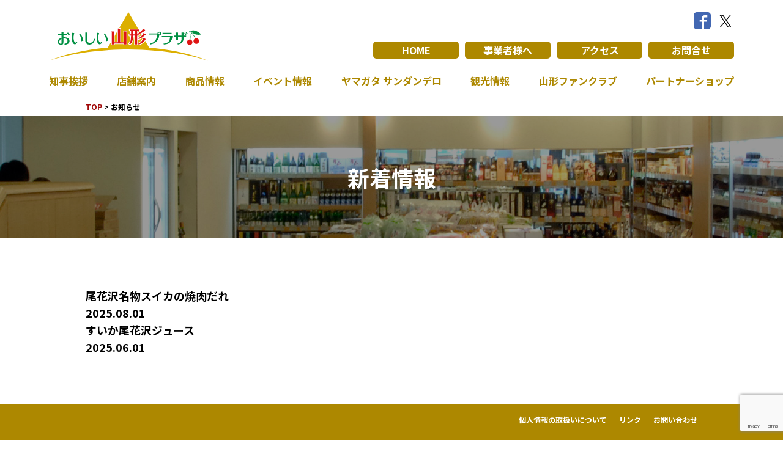

--- FILE ---
content_type: text/html; charset=UTF-8
request_url: https://oishii-yamagata.jp/news/recommen_tag/%E5%91%B3%E9%AB%98%E3%83%95%E3%83%BC%E3%82%BA%EF%BC%88%E5%B0%BE%E8%8A%B1%E6%B2%A2%E5%B8%82%EF%BC%89
body_size: 5005
content:
<!doctype html>
<html lang="ja" class="no-js">
	<head>
	<!-- Global site tag (gtag.js) - Google Analytics -->
		<script async src="https://www.googletagmanager.com/gtag/js?id=UA-8056826-1"></script>
		<script>
		  window.dataLayer = window.dataLayer || [];
		  function gtag(){dataLayer.push(arguments);}
		  gtag('js', new Date());

		  gtag('config', 'UA-8056826-1');
		</script>
		
		<!-- Google tag (gtag.js) -->
		<script async src="https://www.googletagmanager.com/gtag/js?id=G-6M742LBDYE"></script>
		<script>
		  window.dataLayer = window.dataLayer || [];
		  function gtag(){dataLayer.push(arguments);}
		  gtag('js', new Date());

		  gtag('config', 'G-6M742LBDYE');
		</script>

		<meta charset="UTF-8">
		<title>  商品会社名  味高フーズ（尾花沢市） : 山形県アンテナショップ「おいしい山形プラザ」</title>

		<link href="//www.google-analytics.com" rel="dns-prefetch">
        <link href="https://oishii-yamagata.jp/wp/wp-content/themes/antena/img/icons/favicon.ico" rel="shortcut icon">
        <link href="https://oishii-yamagata.jp/wp/wp-content/themes/antena/img/icons/touch.png" rel="apple-touch-icon-precomposed">

		<meta http-equiv="X-UA-Compatible" content="IE=edge,chrome=1">
		<meta name="viewport" content="width=device-width, initial-scale=1.0">
		<meta name="description" content="「おいしい山形プラザ」は東京・銀座にある山形県の“おいしい”をいっぱい詰め込んだアンテナショップです。">

		<link rel='dns-prefetch' href='//www.google.com' />
<link rel='dns-prefetch' href='//s.w.org' />
<link rel='stylesheet' id='wp-block-library-css'  href='https://oishii-yamagata.jp/wp/wp-includes/css/dist/block-library/style.min.css?ver=5.6.1' media='all' />
<link rel='stylesheet' id='contact-form-7-css'  href='https://oishii-yamagata.jp/wp/wp-content/plugins/contact-form-7/includes/css/styles.css?ver=5.1.9' media='all' />
<link rel='stylesheet' id='contact-form-7-confirm-css'  href='https://oishii-yamagata.jp/wp/wp-content/plugins/contact-form-7-add-confirm/includes/css/styles.css?ver=5.1' media='all' />
<link rel='stylesheet' id='normalize-css'  href='https://oishii-yamagata.jp/wp/wp-content/themes/antena/normalize.css?ver=1.0' media='all' />
<link rel='stylesheet' id='html5blank-css'  href='https://oishii-yamagata.jp/wp/wp-content/themes/antena/css/style.css?ver=1.0' media='all' />
<script type='text/javascript' src='https://oishii-yamagata.jp/wp/wp-content/themes/antena/js/lib/modernizr-2.7.1.min.js?ver=2.7.1' id='modernizr-js'></script>
<script type='text/javascript' src='https://oishii-yamagata.jp/wp/wp-includes/js/jquery/jquery.min.js?ver=3.5.1' id='jquery-core-js'></script>
<script type='text/javascript' src='https://oishii-yamagata.jp/wp/wp-includes/js/jquery/jquery-migrate.min.js?ver=3.3.2' id='jquery-migrate-js'></script>
<script type='text/javascript' src='https://oishii-yamagata.jp/wp/wp-content/themes/antena/js/scripts.js?ver=1.0.0' id='html5blankscripts-js'></script>

		<link href="https://oishii-yamagata.jp/wp/wp-content/themes/antena/js/swiper.css" rel="stylesheet">
		<link rel="stylesheet" href="https://oishii-yamagata.jp/wp/wp-content/themes/antena/js/modal-multi.css">

		<link rel="stylesheet" href="https://use.fontawesome.com/releases/v5.7.2/css/all.css" integrity="sha384-fnmOCqbTlWIlj8LyTjo7mOUStjsKC4pOpQbqyi7RrhN7udi9RwhKkMHpvLbHG9Sr" crossorigin="anonymous">
		
		<link rel="preconnect" href="https://fonts.googleapis.com">
		<link rel="preconnect" href="https://fonts.gstatic.com" crossorigin>
		<link href="https://fonts.googleapis.com/css2?family=Kiwi+Maru:wght@500&family=Noto+Sans+JP:wght@700&display=swap" rel="stylesheet">

	</head>
	<body class="archive tax-recommen_tag term-207">
	<div id="fb-root"></div>
	<script>
		(function(d, s, id) {
		var js, fjs = d.getElementsByTagName(s)[0];
		if (d.getElementById(id)) return;
		js = d.createElement(s); js.id = id;
		js.src = 'https://connect.facebook.net/ja_JP/sdk.js#xfbml=1&version=v3.2&appId=2294871477211119&autoLogAppEvents=1';
		fjs.parentNode.insertBefore(js, fjs);
		}(document, 'script', 'facebook-jssdk'));
	</script>

		<!-- header -->
		<header id="header" class="clear" role="banner">
			<div class="inner">
				<div id="spHead">
					<div id="toggle">
						<div>
							<span></span>
							<span></span>
							<span></span>
						</div>
					</div>
				</div>
				<div class="logo">
					<a href="https://oishii-yamagata.jp">
						<img src="https://oishii-yamagata.jp/wp/wp-content/themes/antena/img/logo.svg" alt="Logo" class="">
					</a>
				</div>
				<nav id="nav" role="navigation">
					<ul>
						<li>
							<a href="https://oishii-yamagata.jp/greenting">
								知事挨拶
							</a>
						</li>
						<li>
							<a href="https://oishii-yamagata.jp/shop">
								店舗案内
							</a>
						</li>
						<li>
							<a href="https://oishii-yamagata.jp/product">
								商品情報
							</a>
						</li>
						<li>
							<a href="https://oishii-yamagata.jp/event">
								イベント情報
							</a>
						</li>
						<li>
						<!--<a href="https://oishii-yamagata.jp/sandandelo">-->
							<a href="https://sandandelo.theshop.jp/" target="_blank">
								ヤマガタ サンダンデロ
							</a>
						</li>
						<li>
							<a href="http://yamagatakanko.com/" target="_blank">
								観光情報
							</a>
						</li>
						<li>
							<a href="https://oishii-yamagata.jp/fanclub">
								山形ファンクラブ
							</a>
						</li>
						<li>
							<a href="https://oishii-yamagata.jp/partner-shop">
								パートナーショップ
							</a>
						</li>
					</ul>
					<ul>
						<li>
							<a href="https://oishii-yamagata.jp">
								HOME
							</a>
						</li>
						<li>
							<a href="https://oishii-yamagata.jp/company">
								事業者様へ
							</a>
						</li>
						<li>
							<a href="https://oishii-yamagata.jp/access">
								アクセス
							</a>
						</li>
						<li>
							<a href="https://oishii-yamagata.jp/contact">
								お問合せ
							</a>
						</li>
						<!--2024/1/12PMまで非表示
						<li>
							<a href="http://www.yamagatabussan.com/oishii-yamagata/">
								オンラインストア
							</a>
						</li>
						-->
					</ul>
					<aside>
					<a href="https://www.facebook.com/sharer/sharer.php?u=http://oishii-yamagata.jp/" target="_blank">
							<img src="https://oishii-yamagata.jp/wp/wp-content/themes/antena/img/ico_facebook.svg" alt="Facebook">
						</a>
						<a href="https://twitter.com/oishiiyamagata1">
							<img src="https://oishii-yamagata.jp/wp/wp-content/themes/antena/img/ico_twitter.svg" alt="Twitter">
						</a>
					</aside>
				</nav>
			</div>
		</header>
		<!-- /header -->
		
		<!-- wrapper -->
		<div class="wrapper">

	<main role="main">
		<div class="breadcrumb">
			<a href="https://oishii-yamagata.jp">TOP</a><span>&nbsp;>&nbsp;</span>
						<p>お知らせ</p>
		</div>
		<div class="eyecatch">
			<h1>新着情報</h1>
		</div>
		<!-- section -->
		<section class="containerPage">

			
	<!-- article -->
	<article id="post-9061" class="post-9061 recommend type-recommend status-publish hentry recommen_tag-207">

		<!-- post thumbnail -->
				<!-- /post thumbnail -->

		<!-- post title -->
		<h2>
			<a href="https://oishii-yamagata.jp/recommend/9061" title="尾花沢名物スイカの焼肉だれ">尾花沢名物スイカの焼肉だれ</a>
		</h2>
		<!-- /post title -->

		<!-- post details -->
		<span class="date">2025.08.01</span>
		<!-- /post details -->

	</article>
	<!-- /article -->


	<!-- article -->
	<article id="post-8922" class="post-8922 recommend type-recommend status-publish hentry recommen_tag-207">

		<!-- post thumbnail -->
				<!-- /post thumbnail -->

		<!-- post title -->
		<h2>
			<a href="https://oishii-yamagata.jp/recommend/8922" title="すいか尾花沢ジュース">すいか尾花沢ジュース</a>
		</h2>
		<!-- /post title -->

		<!-- post details -->
		<span class="date">2025.06.01</span>
		<!-- /post details -->

	</article>
	<!-- /article -->



			<!-- pagination -->
<div class="pagination clear" style="clear: both;">
	</div>
<!-- /pagination -->

		</section>
		<!-- /section -->
	</main>

			<!-- footer -->
			<!--
			<a class="top_re" href="#page" onclick="backToTop(); return false">ページの先頭へ戻る</a>-->
			<footer class="footer" role="contentinfo">
			
				<div>
					<div class="footerNav">
						<a href="https://oishii-yamagata.jp/privacy">
							<p>
								個人情報の取扱いについて
							</p>
						</a>
						<a href="https://oishii-yamagata.jp/link">
							<p>
								リンク
							</p>
						</a>
						<a href="https://oishii-yamagata.jp/contact">
							<p>
								お問い合わせ
							</p>
						</a>
					</div>
					<aside>
						<div>
							<a href="https://oishii-yamagata.jp/fanclub">
								<img src="https://oishii-yamagata.jp/wp/wp-content/themes/antena/img/bnr_top01.gif" alt="山形ファンクラブ 会員募集中！">
							</a>
							<a href="https://oishii-yamagata.jp/partner-shop">
								<img src="https://oishii-yamagata.jp/wp/wp-content/themes/antena/img/bnr_top02.gif" alt="首都圏で山形に出会えるパートナーショップ ぜひご利用ください">
							</a>
							<a href="https://oishii-yamagata.jp/company">
								<img src="https://oishii-yamagata.jp/wp/wp-content/themes/antena/img/bnr_top03.jpg" alt="お取引事業者様へ">
							</a>
							<a href="https://oishii-yamagata.jp/funclub/recipe">
								<img src="https://oishii-yamagata.jp/wp/wp-content/themes/antena/img/bnr_top04.png" alt="おいしい山形レシピ">
							</a>
							<a href="https://oishii-yamagata.jp/company/event-ap">
								<img src="https://oishii-yamagata.jp/wp/wp-content/themes/antena/img/bnr_top05.png" alt="イベントコーナー予約状況">
							</a>
							<a href="http://www.yamagatabussan.com/" target="_blank">
								<img src="https://oishii-yamagata.jp/wp/wp-content/themes/antena/img/bnr_top12.png" alt="とっておきの山形">
							</a>
						</div>
						<div>
							<a href="http://www.pref.yamagata.jp/" target="_blank">
								<img src="https://oishii-yamagata.jp/wp/wp-content/themes/antena/img/bnr_top06.gif" alt="山形県ホームページ">
							</a>
							<a href="https://yamagata-furusato-kougei.jp/" target="_blank">
								<img src="https://oishii-yamagata.jp/wp/wp-content/themes/antena/img/bnr_top07.gif" alt="山形県ふるさと工芸品">
							</a>
							<a href="https://www.tuyahime.jp/" target="_blank">
								<img src="https://oishii-yamagata.jp/wp/wp-content/themes/antena/img/bnr_top08.gif" alt="つや姫">
							</a>
							<a href="http://www.yamagata.nmai.org/" target="_blank">
								<img src="https://oishii-yamagata.jp/wp/wp-content/themes/antena/img/bnr_top09.gif" alt="おいしい山形ホームページ">
							</a>
							<a href="https://iide-kouenji.com/" target="_blank">
								<img src="https://oishii-yamagata.jp/wp/wp-content/themes/antena/img/bnr_top10.gif" alt="山形県飯豊町アンテナショップ IIDE">
							</a>
							<a href="https://kahokurashi.com/" target="_blank">
								<img src="https://oishii-yamagata.jp/wp/wp-content/themes/antena/img/bnr_kahokurashi.png" alt="山形県河北町アンテナショップ かほくらし">
							</a>
						</div>
						<div>
							<a href="https://bisyuken-yamagata.club/" target="_blank">
								<img src="https://oishii-yamagata.jp/wp/wp-content/themes/antena/img/bnr_top11.png" alt="日本一美酒県山形">
							</a>
							<a href="https://www.yamagatabussan.com/" target="_blank">
								<img src="https://oishii-yamagata.jp/wp/wp-content/themes/antena/img/bnr_marutto.png" alt="買うも！行くも！ まるっと山形WEB">
							</a>
						</div>
					</aside>


					<!-- copyright -->
					<p class="copyright">
						&copy; 2026 山形県アンテナショップ「おいしい山形プラザ」 All Rights Reserved.
					</p>
					<!-- /copyright -->
				</div>
			</footer>
			<!-- /footer -->

		</div>
		<!-- /wrapper -->

		
<script src="http://ajax.googleapis.com/ajax/libs/jquery/1.8.3/jquery.min.js"></script>
		<script>
			(function($) {
				$(function() {
					var $header = $('#header');
					
					// Nav Toggle Button
					$('#toggle').click(function(){
						$header.toggleClass('open');
					});
				});

				$(function() {
					$('#list_style').prev().css('display', 'block');
				});
			})(jQuery);
		</script>
		<script src="https://oishii-yamagata.jp/wp/wp-content/themes/antena/js/swiper.min.js"></script>
		<script>
			var swiper = new Swiper('.swiper-container', {
				slidesPerView: 1,
				spaceBetween: 0,
				loop: true,
				speed: 3500,
				autoplay: {
					delay: 2500,
					disableOnInteraction: false,
				},
				pagination: {
					el: '.swiper-pagination',
					clickable: true,
				},
			});
		</script>
		<script type="text/javascript">
		$(function(){
        
        $('.product_menu').hover(function(){
                $('>span',this).animate({
                                        top:"0px"
                                        }, 500 );
                },function(){
                $('>span',this).animate({
                                        top:"140px"
                                        }, 500 );
                 
        });
});
</script>
<script type='text/javascript' id='contact-form-7-js-extra'>
/* <![CDATA[ */
var wpcf7 = {"apiSettings":{"root":"https:\/\/oishii-yamagata.jp\/wp-json\/contact-form-7\/v1","namespace":"contact-form-7\/v1"}};
/* ]]> */
</script>
<script type='text/javascript' src='https://oishii-yamagata.jp/wp/wp-content/plugins/contact-form-7/includes/js/scripts.js?ver=5.1.9' id='contact-form-7-js'></script>
<script type='text/javascript' src='https://oishii-yamagata.jp/wp/wp-includes/js/jquery/jquery.form.min.js?ver=4.2.1' id='jquery-form-js'></script>
<script type='text/javascript' src='https://oishii-yamagata.jp/wp/wp-content/plugins/contact-form-7-add-confirm/includes/js/scripts.js?ver=5.1' id='contact-form-7-confirm-js'></script>
<script type='text/javascript' src='https://www.google.com/recaptcha/api.js?render=6Lc-NaMhAAAAAL7F8eyfY4HhD6gUZ4rBIX92q5uz&#038;ver=3.0' id='google-recaptcha-js'></script>
<script type="text/javascript">
( function( sitekey, actions ) {

	document.addEventListener( 'DOMContentLoaded', function( event ) {
		var wpcf7recaptcha = {

			execute: function( action ) {
				grecaptcha.execute(
					sitekey,
					{ action: action }
				).then( function( token ) {
					var event = new CustomEvent( 'wpcf7grecaptchaexecuted', {
						detail: {
							action: action,
							token: token,
						},
					} );

					document.dispatchEvent( event );
				} );
			},

			executeOnHomepage: function() {
				wpcf7recaptcha.execute( actions[ 'homepage' ] );
			},

			executeOnContactform: function() {
				wpcf7recaptcha.execute( actions[ 'contactform' ] );
			},

		};

		grecaptcha.ready(
			wpcf7recaptcha.executeOnHomepage
		);

		document.addEventListener( 'change',
			wpcf7recaptcha.executeOnContactform, false
		);

		document.addEventListener( 'wpcf7submit',
			wpcf7recaptcha.executeOnHomepage, false
		);

	} );

	document.addEventListener( 'wpcf7grecaptchaexecuted', function( event ) {
		var fields = document.querySelectorAll(
			"form.wpcf7-form input[name='g-recaptcha-response']"
		);

		for ( var i = 0; i < fields.length; i++ ) {
			var field = fields[ i ];
			field.setAttribute( 'value', event.detail.token );
		}
	} );

} )(
	'6Lc-NaMhAAAAAL7F8eyfY4HhD6gUZ4rBIX92q5uz',
	{"homepage":"homepage","contactform":"contactform"}
);
</script>
	</body>
</html>

--- FILE ---
content_type: text/html; charset=utf-8
request_url: https://www.google.com/recaptcha/api2/anchor?ar=1&k=6Lc-NaMhAAAAAL7F8eyfY4HhD6gUZ4rBIX92q5uz&co=aHR0cHM6Ly9vaXNoaWkteWFtYWdhdGEuanA6NDQz&hl=en&v=N67nZn4AqZkNcbeMu4prBgzg&size=invisible&anchor-ms=20000&execute-ms=30000&cb=7qvpjv2rt699
body_size: 48684
content:
<!DOCTYPE HTML><html dir="ltr" lang="en"><head><meta http-equiv="Content-Type" content="text/html; charset=UTF-8">
<meta http-equiv="X-UA-Compatible" content="IE=edge">
<title>reCAPTCHA</title>
<style type="text/css">
/* cyrillic-ext */
@font-face {
  font-family: 'Roboto';
  font-style: normal;
  font-weight: 400;
  font-stretch: 100%;
  src: url(//fonts.gstatic.com/s/roboto/v48/KFO7CnqEu92Fr1ME7kSn66aGLdTylUAMa3GUBHMdazTgWw.woff2) format('woff2');
  unicode-range: U+0460-052F, U+1C80-1C8A, U+20B4, U+2DE0-2DFF, U+A640-A69F, U+FE2E-FE2F;
}
/* cyrillic */
@font-face {
  font-family: 'Roboto';
  font-style: normal;
  font-weight: 400;
  font-stretch: 100%;
  src: url(//fonts.gstatic.com/s/roboto/v48/KFO7CnqEu92Fr1ME7kSn66aGLdTylUAMa3iUBHMdazTgWw.woff2) format('woff2');
  unicode-range: U+0301, U+0400-045F, U+0490-0491, U+04B0-04B1, U+2116;
}
/* greek-ext */
@font-face {
  font-family: 'Roboto';
  font-style: normal;
  font-weight: 400;
  font-stretch: 100%;
  src: url(//fonts.gstatic.com/s/roboto/v48/KFO7CnqEu92Fr1ME7kSn66aGLdTylUAMa3CUBHMdazTgWw.woff2) format('woff2');
  unicode-range: U+1F00-1FFF;
}
/* greek */
@font-face {
  font-family: 'Roboto';
  font-style: normal;
  font-weight: 400;
  font-stretch: 100%;
  src: url(//fonts.gstatic.com/s/roboto/v48/KFO7CnqEu92Fr1ME7kSn66aGLdTylUAMa3-UBHMdazTgWw.woff2) format('woff2');
  unicode-range: U+0370-0377, U+037A-037F, U+0384-038A, U+038C, U+038E-03A1, U+03A3-03FF;
}
/* math */
@font-face {
  font-family: 'Roboto';
  font-style: normal;
  font-weight: 400;
  font-stretch: 100%;
  src: url(//fonts.gstatic.com/s/roboto/v48/KFO7CnqEu92Fr1ME7kSn66aGLdTylUAMawCUBHMdazTgWw.woff2) format('woff2');
  unicode-range: U+0302-0303, U+0305, U+0307-0308, U+0310, U+0312, U+0315, U+031A, U+0326-0327, U+032C, U+032F-0330, U+0332-0333, U+0338, U+033A, U+0346, U+034D, U+0391-03A1, U+03A3-03A9, U+03B1-03C9, U+03D1, U+03D5-03D6, U+03F0-03F1, U+03F4-03F5, U+2016-2017, U+2034-2038, U+203C, U+2040, U+2043, U+2047, U+2050, U+2057, U+205F, U+2070-2071, U+2074-208E, U+2090-209C, U+20D0-20DC, U+20E1, U+20E5-20EF, U+2100-2112, U+2114-2115, U+2117-2121, U+2123-214F, U+2190, U+2192, U+2194-21AE, U+21B0-21E5, U+21F1-21F2, U+21F4-2211, U+2213-2214, U+2216-22FF, U+2308-230B, U+2310, U+2319, U+231C-2321, U+2336-237A, U+237C, U+2395, U+239B-23B7, U+23D0, U+23DC-23E1, U+2474-2475, U+25AF, U+25B3, U+25B7, U+25BD, U+25C1, U+25CA, U+25CC, U+25FB, U+266D-266F, U+27C0-27FF, U+2900-2AFF, U+2B0E-2B11, U+2B30-2B4C, U+2BFE, U+3030, U+FF5B, U+FF5D, U+1D400-1D7FF, U+1EE00-1EEFF;
}
/* symbols */
@font-face {
  font-family: 'Roboto';
  font-style: normal;
  font-weight: 400;
  font-stretch: 100%;
  src: url(//fonts.gstatic.com/s/roboto/v48/KFO7CnqEu92Fr1ME7kSn66aGLdTylUAMaxKUBHMdazTgWw.woff2) format('woff2');
  unicode-range: U+0001-000C, U+000E-001F, U+007F-009F, U+20DD-20E0, U+20E2-20E4, U+2150-218F, U+2190, U+2192, U+2194-2199, U+21AF, U+21E6-21F0, U+21F3, U+2218-2219, U+2299, U+22C4-22C6, U+2300-243F, U+2440-244A, U+2460-24FF, U+25A0-27BF, U+2800-28FF, U+2921-2922, U+2981, U+29BF, U+29EB, U+2B00-2BFF, U+4DC0-4DFF, U+FFF9-FFFB, U+10140-1018E, U+10190-1019C, U+101A0, U+101D0-101FD, U+102E0-102FB, U+10E60-10E7E, U+1D2C0-1D2D3, U+1D2E0-1D37F, U+1F000-1F0FF, U+1F100-1F1AD, U+1F1E6-1F1FF, U+1F30D-1F30F, U+1F315, U+1F31C, U+1F31E, U+1F320-1F32C, U+1F336, U+1F378, U+1F37D, U+1F382, U+1F393-1F39F, U+1F3A7-1F3A8, U+1F3AC-1F3AF, U+1F3C2, U+1F3C4-1F3C6, U+1F3CA-1F3CE, U+1F3D4-1F3E0, U+1F3ED, U+1F3F1-1F3F3, U+1F3F5-1F3F7, U+1F408, U+1F415, U+1F41F, U+1F426, U+1F43F, U+1F441-1F442, U+1F444, U+1F446-1F449, U+1F44C-1F44E, U+1F453, U+1F46A, U+1F47D, U+1F4A3, U+1F4B0, U+1F4B3, U+1F4B9, U+1F4BB, U+1F4BF, U+1F4C8-1F4CB, U+1F4D6, U+1F4DA, U+1F4DF, U+1F4E3-1F4E6, U+1F4EA-1F4ED, U+1F4F7, U+1F4F9-1F4FB, U+1F4FD-1F4FE, U+1F503, U+1F507-1F50B, U+1F50D, U+1F512-1F513, U+1F53E-1F54A, U+1F54F-1F5FA, U+1F610, U+1F650-1F67F, U+1F687, U+1F68D, U+1F691, U+1F694, U+1F698, U+1F6AD, U+1F6B2, U+1F6B9-1F6BA, U+1F6BC, U+1F6C6-1F6CF, U+1F6D3-1F6D7, U+1F6E0-1F6EA, U+1F6F0-1F6F3, U+1F6F7-1F6FC, U+1F700-1F7FF, U+1F800-1F80B, U+1F810-1F847, U+1F850-1F859, U+1F860-1F887, U+1F890-1F8AD, U+1F8B0-1F8BB, U+1F8C0-1F8C1, U+1F900-1F90B, U+1F93B, U+1F946, U+1F984, U+1F996, U+1F9E9, U+1FA00-1FA6F, U+1FA70-1FA7C, U+1FA80-1FA89, U+1FA8F-1FAC6, U+1FACE-1FADC, U+1FADF-1FAE9, U+1FAF0-1FAF8, U+1FB00-1FBFF;
}
/* vietnamese */
@font-face {
  font-family: 'Roboto';
  font-style: normal;
  font-weight: 400;
  font-stretch: 100%;
  src: url(//fonts.gstatic.com/s/roboto/v48/KFO7CnqEu92Fr1ME7kSn66aGLdTylUAMa3OUBHMdazTgWw.woff2) format('woff2');
  unicode-range: U+0102-0103, U+0110-0111, U+0128-0129, U+0168-0169, U+01A0-01A1, U+01AF-01B0, U+0300-0301, U+0303-0304, U+0308-0309, U+0323, U+0329, U+1EA0-1EF9, U+20AB;
}
/* latin-ext */
@font-face {
  font-family: 'Roboto';
  font-style: normal;
  font-weight: 400;
  font-stretch: 100%;
  src: url(//fonts.gstatic.com/s/roboto/v48/KFO7CnqEu92Fr1ME7kSn66aGLdTylUAMa3KUBHMdazTgWw.woff2) format('woff2');
  unicode-range: U+0100-02BA, U+02BD-02C5, U+02C7-02CC, U+02CE-02D7, U+02DD-02FF, U+0304, U+0308, U+0329, U+1D00-1DBF, U+1E00-1E9F, U+1EF2-1EFF, U+2020, U+20A0-20AB, U+20AD-20C0, U+2113, U+2C60-2C7F, U+A720-A7FF;
}
/* latin */
@font-face {
  font-family: 'Roboto';
  font-style: normal;
  font-weight: 400;
  font-stretch: 100%;
  src: url(//fonts.gstatic.com/s/roboto/v48/KFO7CnqEu92Fr1ME7kSn66aGLdTylUAMa3yUBHMdazQ.woff2) format('woff2');
  unicode-range: U+0000-00FF, U+0131, U+0152-0153, U+02BB-02BC, U+02C6, U+02DA, U+02DC, U+0304, U+0308, U+0329, U+2000-206F, U+20AC, U+2122, U+2191, U+2193, U+2212, U+2215, U+FEFF, U+FFFD;
}
/* cyrillic-ext */
@font-face {
  font-family: 'Roboto';
  font-style: normal;
  font-weight: 500;
  font-stretch: 100%;
  src: url(//fonts.gstatic.com/s/roboto/v48/KFO7CnqEu92Fr1ME7kSn66aGLdTylUAMa3GUBHMdazTgWw.woff2) format('woff2');
  unicode-range: U+0460-052F, U+1C80-1C8A, U+20B4, U+2DE0-2DFF, U+A640-A69F, U+FE2E-FE2F;
}
/* cyrillic */
@font-face {
  font-family: 'Roboto';
  font-style: normal;
  font-weight: 500;
  font-stretch: 100%;
  src: url(//fonts.gstatic.com/s/roboto/v48/KFO7CnqEu92Fr1ME7kSn66aGLdTylUAMa3iUBHMdazTgWw.woff2) format('woff2');
  unicode-range: U+0301, U+0400-045F, U+0490-0491, U+04B0-04B1, U+2116;
}
/* greek-ext */
@font-face {
  font-family: 'Roboto';
  font-style: normal;
  font-weight: 500;
  font-stretch: 100%;
  src: url(//fonts.gstatic.com/s/roboto/v48/KFO7CnqEu92Fr1ME7kSn66aGLdTylUAMa3CUBHMdazTgWw.woff2) format('woff2');
  unicode-range: U+1F00-1FFF;
}
/* greek */
@font-face {
  font-family: 'Roboto';
  font-style: normal;
  font-weight: 500;
  font-stretch: 100%;
  src: url(//fonts.gstatic.com/s/roboto/v48/KFO7CnqEu92Fr1ME7kSn66aGLdTylUAMa3-UBHMdazTgWw.woff2) format('woff2');
  unicode-range: U+0370-0377, U+037A-037F, U+0384-038A, U+038C, U+038E-03A1, U+03A3-03FF;
}
/* math */
@font-face {
  font-family: 'Roboto';
  font-style: normal;
  font-weight: 500;
  font-stretch: 100%;
  src: url(//fonts.gstatic.com/s/roboto/v48/KFO7CnqEu92Fr1ME7kSn66aGLdTylUAMawCUBHMdazTgWw.woff2) format('woff2');
  unicode-range: U+0302-0303, U+0305, U+0307-0308, U+0310, U+0312, U+0315, U+031A, U+0326-0327, U+032C, U+032F-0330, U+0332-0333, U+0338, U+033A, U+0346, U+034D, U+0391-03A1, U+03A3-03A9, U+03B1-03C9, U+03D1, U+03D5-03D6, U+03F0-03F1, U+03F4-03F5, U+2016-2017, U+2034-2038, U+203C, U+2040, U+2043, U+2047, U+2050, U+2057, U+205F, U+2070-2071, U+2074-208E, U+2090-209C, U+20D0-20DC, U+20E1, U+20E5-20EF, U+2100-2112, U+2114-2115, U+2117-2121, U+2123-214F, U+2190, U+2192, U+2194-21AE, U+21B0-21E5, U+21F1-21F2, U+21F4-2211, U+2213-2214, U+2216-22FF, U+2308-230B, U+2310, U+2319, U+231C-2321, U+2336-237A, U+237C, U+2395, U+239B-23B7, U+23D0, U+23DC-23E1, U+2474-2475, U+25AF, U+25B3, U+25B7, U+25BD, U+25C1, U+25CA, U+25CC, U+25FB, U+266D-266F, U+27C0-27FF, U+2900-2AFF, U+2B0E-2B11, U+2B30-2B4C, U+2BFE, U+3030, U+FF5B, U+FF5D, U+1D400-1D7FF, U+1EE00-1EEFF;
}
/* symbols */
@font-face {
  font-family: 'Roboto';
  font-style: normal;
  font-weight: 500;
  font-stretch: 100%;
  src: url(//fonts.gstatic.com/s/roboto/v48/KFO7CnqEu92Fr1ME7kSn66aGLdTylUAMaxKUBHMdazTgWw.woff2) format('woff2');
  unicode-range: U+0001-000C, U+000E-001F, U+007F-009F, U+20DD-20E0, U+20E2-20E4, U+2150-218F, U+2190, U+2192, U+2194-2199, U+21AF, U+21E6-21F0, U+21F3, U+2218-2219, U+2299, U+22C4-22C6, U+2300-243F, U+2440-244A, U+2460-24FF, U+25A0-27BF, U+2800-28FF, U+2921-2922, U+2981, U+29BF, U+29EB, U+2B00-2BFF, U+4DC0-4DFF, U+FFF9-FFFB, U+10140-1018E, U+10190-1019C, U+101A0, U+101D0-101FD, U+102E0-102FB, U+10E60-10E7E, U+1D2C0-1D2D3, U+1D2E0-1D37F, U+1F000-1F0FF, U+1F100-1F1AD, U+1F1E6-1F1FF, U+1F30D-1F30F, U+1F315, U+1F31C, U+1F31E, U+1F320-1F32C, U+1F336, U+1F378, U+1F37D, U+1F382, U+1F393-1F39F, U+1F3A7-1F3A8, U+1F3AC-1F3AF, U+1F3C2, U+1F3C4-1F3C6, U+1F3CA-1F3CE, U+1F3D4-1F3E0, U+1F3ED, U+1F3F1-1F3F3, U+1F3F5-1F3F7, U+1F408, U+1F415, U+1F41F, U+1F426, U+1F43F, U+1F441-1F442, U+1F444, U+1F446-1F449, U+1F44C-1F44E, U+1F453, U+1F46A, U+1F47D, U+1F4A3, U+1F4B0, U+1F4B3, U+1F4B9, U+1F4BB, U+1F4BF, U+1F4C8-1F4CB, U+1F4D6, U+1F4DA, U+1F4DF, U+1F4E3-1F4E6, U+1F4EA-1F4ED, U+1F4F7, U+1F4F9-1F4FB, U+1F4FD-1F4FE, U+1F503, U+1F507-1F50B, U+1F50D, U+1F512-1F513, U+1F53E-1F54A, U+1F54F-1F5FA, U+1F610, U+1F650-1F67F, U+1F687, U+1F68D, U+1F691, U+1F694, U+1F698, U+1F6AD, U+1F6B2, U+1F6B9-1F6BA, U+1F6BC, U+1F6C6-1F6CF, U+1F6D3-1F6D7, U+1F6E0-1F6EA, U+1F6F0-1F6F3, U+1F6F7-1F6FC, U+1F700-1F7FF, U+1F800-1F80B, U+1F810-1F847, U+1F850-1F859, U+1F860-1F887, U+1F890-1F8AD, U+1F8B0-1F8BB, U+1F8C0-1F8C1, U+1F900-1F90B, U+1F93B, U+1F946, U+1F984, U+1F996, U+1F9E9, U+1FA00-1FA6F, U+1FA70-1FA7C, U+1FA80-1FA89, U+1FA8F-1FAC6, U+1FACE-1FADC, U+1FADF-1FAE9, U+1FAF0-1FAF8, U+1FB00-1FBFF;
}
/* vietnamese */
@font-face {
  font-family: 'Roboto';
  font-style: normal;
  font-weight: 500;
  font-stretch: 100%;
  src: url(//fonts.gstatic.com/s/roboto/v48/KFO7CnqEu92Fr1ME7kSn66aGLdTylUAMa3OUBHMdazTgWw.woff2) format('woff2');
  unicode-range: U+0102-0103, U+0110-0111, U+0128-0129, U+0168-0169, U+01A0-01A1, U+01AF-01B0, U+0300-0301, U+0303-0304, U+0308-0309, U+0323, U+0329, U+1EA0-1EF9, U+20AB;
}
/* latin-ext */
@font-face {
  font-family: 'Roboto';
  font-style: normal;
  font-weight: 500;
  font-stretch: 100%;
  src: url(//fonts.gstatic.com/s/roboto/v48/KFO7CnqEu92Fr1ME7kSn66aGLdTylUAMa3KUBHMdazTgWw.woff2) format('woff2');
  unicode-range: U+0100-02BA, U+02BD-02C5, U+02C7-02CC, U+02CE-02D7, U+02DD-02FF, U+0304, U+0308, U+0329, U+1D00-1DBF, U+1E00-1E9F, U+1EF2-1EFF, U+2020, U+20A0-20AB, U+20AD-20C0, U+2113, U+2C60-2C7F, U+A720-A7FF;
}
/* latin */
@font-face {
  font-family: 'Roboto';
  font-style: normal;
  font-weight: 500;
  font-stretch: 100%;
  src: url(//fonts.gstatic.com/s/roboto/v48/KFO7CnqEu92Fr1ME7kSn66aGLdTylUAMa3yUBHMdazQ.woff2) format('woff2');
  unicode-range: U+0000-00FF, U+0131, U+0152-0153, U+02BB-02BC, U+02C6, U+02DA, U+02DC, U+0304, U+0308, U+0329, U+2000-206F, U+20AC, U+2122, U+2191, U+2193, U+2212, U+2215, U+FEFF, U+FFFD;
}
/* cyrillic-ext */
@font-face {
  font-family: 'Roboto';
  font-style: normal;
  font-weight: 900;
  font-stretch: 100%;
  src: url(//fonts.gstatic.com/s/roboto/v48/KFO7CnqEu92Fr1ME7kSn66aGLdTylUAMa3GUBHMdazTgWw.woff2) format('woff2');
  unicode-range: U+0460-052F, U+1C80-1C8A, U+20B4, U+2DE0-2DFF, U+A640-A69F, U+FE2E-FE2F;
}
/* cyrillic */
@font-face {
  font-family: 'Roboto';
  font-style: normal;
  font-weight: 900;
  font-stretch: 100%;
  src: url(//fonts.gstatic.com/s/roboto/v48/KFO7CnqEu92Fr1ME7kSn66aGLdTylUAMa3iUBHMdazTgWw.woff2) format('woff2');
  unicode-range: U+0301, U+0400-045F, U+0490-0491, U+04B0-04B1, U+2116;
}
/* greek-ext */
@font-face {
  font-family: 'Roboto';
  font-style: normal;
  font-weight: 900;
  font-stretch: 100%;
  src: url(//fonts.gstatic.com/s/roboto/v48/KFO7CnqEu92Fr1ME7kSn66aGLdTylUAMa3CUBHMdazTgWw.woff2) format('woff2');
  unicode-range: U+1F00-1FFF;
}
/* greek */
@font-face {
  font-family: 'Roboto';
  font-style: normal;
  font-weight: 900;
  font-stretch: 100%;
  src: url(//fonts.gstatic.com/s/roboto/v48/KFO7CnqEu92Fr1ME7kSn66aGLdTylUAMa3-UBHMdazTgWw.woff2) format('woff2');
  unicode-range: U+0370-0377, U+037A-037F, U+0384-038A, U+038C, U+038E-03A1, U+03A3-03FF;
}
/* math */
@font-face {
  font-family: 'Roboto';
  font-style: normal;
  font-weight: 900;
  font-stretch: 100%;
  src: url(//fonts.gstatic.com/s/roboto/v48/KFO7CnqEu92Fr1ME7kSn66aGLdTylUAMawCUBHMdazTgWw.woff2) format('woff2');
  unicode-range: U+0302-0303, U+0305, U+0307-0308, U+0310, U+0312, U+0315, U+031A, U+0326-0327, U+032C, U+032F-0330, U+0332-0333, U+0338, U+033A, U+0346, U+034D, U+0391-03A1, U+03A3-03A9, U+03B1-03C9, U+03D1, U+03D5-03D6, U+03F0-03F1, U+03F4-03F5, U+2016-2017, U+2034-2038, U+203C, U+2040, U+2043, U+2047, U+2050, U+2057, U+205F, U+2070-2071, U+2074-208E, U+2090-209C, U+20D0-20DC, U+20E1, U+20E5-20EF, U+2100-2112, U+2114-2115, U+2117-2121, U+2123-214F, U+2190, U+2192, U+2194-21AE, U+21B0-21E5, U+21F1-21F2, U+21F4-2211, U+2213-2214, U+2216-22FF, U+2308-230B, U+2310, U+2319, U+231C-2321, U+2336-237A, U+237C, U+2395, U+239B-23B7, U+23D0, U+23DC-23E1, U+2474-2475, U+25AF, U+25B3, U+25B7, U+25BD, U+25C1, U+25CA, U+25CC, U+25FB, U+266D-266F, U+27C0-27FF, U+2900-2AFF, U+2B0E-2B11, U+2B30-2B4C, U+2BFE, U+3030, U+FF5B, U+FF5D, U+1D400-1D7FF, U+1EE00-1EEFF;
}
/* symbols */
@font-face {
  font-family: 'Roboto';
  font-style: normal;
  font-weight: 900;
  font-stretch: 100%;
  src: url(//fonts.gstatic.com/s/roboto/v48/KFO7CnqEu92Fr1ME7kSn66aGLdTylUAMaxKUBHMdazTgWw.woff2) format('woff2');
  unicode-range: U+0001-000C, U+000E-001F, U+007F-009F, U+20DD-20E0, U+20E2-20E4, U+2150-218F, U+2190, U+2192, U+2194-2199, U+21AF, U+21E6-21F0, U+21F3, U+2218-2219, U+2299, U+22C4-22C6, U+2300-243F, U+2440-244A, U+2460-24FF, U+25A0-27BF, U+2800-28FF, U+2921-2922, U+2981, U+29BF, U+29EB, U+2B00-2BFF, U+4DC0-4DFF, U+FFF9-FFFB, U+10140-1018E, U+10190-1019C, U+101A0, U+101D0-101FD, U+102E0-102FB, U+10E60-10E7E, U+1D2C0-1D2D3, U+1D2E0-1D37F, U+1F000-1F0FF, U+1F100-1F1AD, U+1F1E6-1F1FF, U+1F30D-1F30F, U+1F315, U+1F31C, U+1F31E, U+1F320-1F32C, U+1F336, U+1F378, U+1F37D, U+1F382, U+1F393-1F39F, U+1F3A7-1F3A8, U+1F3AC-1F3AF, U+1F3C2, U+1F3C4-1F3C6, U+1F3CA-1F3CE, U+1F3D4-1F3E0, U+1F3ED, U+1F3F1-1F3F3, U+1F3F5-1F3F7, U+1F408, U+1F415, U+1F41F, U+1F426, U+1F43F, U+1F441-1F442, U+1F444, U+1F446-1F449, U+1F44C-1F44E, U+1F453, U+1F46A, U+1F47D, U+1F4A3, U+1F4B0, U+1F4B3, U+1F4B9, U+1F4BB, U+1F4BF, U+1F4C8-1F4CB, U+1F4D6, U+1F4DA, U+1F4DF, U+1F4E3-1F4E6, U+1F4EA-1F4ED, U+1F4F7, U+1F4F9-1F4FB, U+1F4FD-1F4FE, U+1F503, U+1F507-1F50B, U+1F50D, U+1F512-1F513, U+1F53E-1F54A, U+1F54F-1F5FA, U+1F610, U+1F650-1F67F, U+1F687, U+1F68D, U+1F691, U+1F694, U+1F698, U+1F6AD, U+1F6B2, U+1F6B9-1F6BA, U+1F6BC, U+1F6C6-1F6CF, U+1F6D3-1F6D7, U+1F6E0-1F6EA, U+1F6F0-1F6F3, U+1F6F7-1F6FC, U+1F700-1F7FF, U+1F800-1F80B, U+1F810-1F847, U+1F850-1F859, U+1F860-1F887, U+1F890-1F8AD, U+1F8B0-1F8BB, U+1F8C0-1F8C1, U+1F900-1F90B, U+1F93B, U+1F946, U+1F984, U+1F996, U+1F9E9, U+1FA00-1FA6F, U+1FA70-1FA7C, U+1FA80-1FA89, U+1FA8F-1FAC6, U+1FACE-1FADC, U+1FADF-1FAE9, U+1FAF0-1FAF8, U+1FB00-1FBFF;
}
/* vietnamese */
@font-face {
  font-family: 'Roboto';
  font-style: normal;
  font-weight: 900;
  font-stretch: 100%;
  src: url(//fonts.gstatic.com/s/roboto/v48/KFO7CnqEu92Fr1ME7kSn66aGLdTylUAMa3OUBHMdazTgWw.woff2) format('woff2');
  unicode-range: U+0102-0103, U+0110-0111, U+0128-0129, U+0168-0169, U+01A0-01A1, U+01AF-01B0, U+0300-0301, U+0303-0304, U+0308-0309, U+0323, U+0329, U+1EA0-1EF9, U+20AB;
}
/* latin-ext */
@font-face {
  font-family: 'Roboto';
  font-style: normal;
  font-weight: 900;
  font-stretch: 100%;
  src: url(//fonts.gstatic.com/s/roboto/v48/KFO7CnqEu92Fr1ME7kSn66aGLdTylUAMa3KUBHMdazTgWw.woff2) format('woff2');
  unicode-range: U+0100-02BA, U+02BD-02C5, U+02C7-02CC, U+02CE-02D7, U+02DD-02FF, U+0304, U+0308, U+0329, U+1D00-1DBF, U+1E00-1E9F, U+1EF2-1EFF, U+2020, U+20A0-20AB, U+20AD-20C0, U+2113, U+2C60-2C7F, U+A720-A7FF;
}
/* latin */
@font-face {
  font-family: 'Roboto';
  font-style: normal;
  font-weight: 900;
  font-stretch: 100%;
  src: url(//fonts.gstatic.com/s/roboto/v48/KFO7CnqEu92Fr1ME7kSn66aGLdTylUAMa3yUBHMdazQ.woff2) format('woff2');
  unicode-range: U+0000-00FF, U+0131, U+0152-0153, U+02BB-02BC, U+02C6, U+02DA, U+02DC, U+0304, U+0308, U+0329, U+2000-206F, U+20AC, U+2122, U+2191, U+2193, U+2212, U+2215, U+FEFF, U+FFFD;
}

</style>
<link rel="stylesheet" type="text/css" href="https://www.gstatic.com/recaptcha/releases/N67nZn4AqZkNcbeMu4prBgzg/styles__ltr.css">
<script nonce="3QyuQ2sFLRl9oDS-T95kMw" type="text/javascript">window['__recaptcha_api'] = 'https://www.google.com/recaptcha/api2/';</script>
<script type="text/javascript" src="https://www.gstatic.com/recaptcha/releases/N67nZn4AqZkNcbeMu4prBgzg/recaptcha__en.js" nonce="3QyuQ2sFLRl9oDS-T95kMw">
      
    </script></head>
<body><div id="rc-anchor-alert" class="rc-anchor-alert"></div>
<input type="hidden" id="recaptcha-token" value="[base64]">
<script type="text/javascript" nonce="3QyuQ2sFLRl9oDS-T95kMw">
      recaptcha.anchor.Main.init("[\x22ainput\x22,[\x22bgdata\x22,\x22\x22,\[base64]/[base64]/[base64]/[base64]/[base64]/UltsKytdPUU6KEU8MjA0OD9SW2wrK109RT4+NnwxOTI6KChFJjY0NTEyKT09NTUyOTYmJk0rMTxjLmxlbmd0aCYmKGMuY2hhckNvZGVBdChNKzEpJjY0NTEyKT09NTYzMjA/[base64]/[base64]/[base64]/[base64]/[base64]/[base64]/[base64]\x22,\[base64]\x22,\x22w5LDmHx8w790cm7ChRxGw6R7wqtAw5ItdiTCjCTCgcOrw7bCt8OTw77CoHjChcOxwpxMw7t5w4cIe8KiacOCScKKeCjCoMORw57DvAHCqMKrwrU+w5DCplfDlcKOwqzDvMOewprClMOvRMKOJMO/U1okwqEcw4R6MmvClVzCt2HCv8Opw6sufMO+bXAKwoESEcOXEDMuw5jCicK6w6fCgMKcw5AnXcOpwp3DpRjDgMOaXsO0PxTCrcOIfxjCucKcw6l/wqnCisOfwpcPKjDCm8KWUDEVw7TCjQJ7w5TDjRB+cW8qw6l5wqxEUcO6G3nCvVHDn8O3wq7Chh9Fw5nDh8KTw4jCmsOzbsOxfXzCi8KawqfCt8OYw5Z1woPCnSs6dVF9w7vDo8KiLA86CMKpw4B/aEnCosOtDk7CkFJXwrEPwpl4w5JFLBc+w5LDuMKgQjLDhgw+wpjChg19csKqw6bCiMKIw5J/[base64]/DgWDDk3wtw5LCrEPCqsOKKFQwBgJkeFjDg0xGwq7Dh0jDt8O+w7rDoAfDhMO2X8Kiwp7CicO7AMOIJQfDjzQiXMOFXEzDmMOSU8KMLsKcw5/CjMKzwoIQwpTCmGHChjxPa2tMSG7DkUnDncOER8OAw4TCosKgwrXCtMOGwoV7amYLMiERWHchY8OEwoHCtA/DnVsGwpN7w4bDpcKhw6AWw53Ci8KReTYxw5gBV8KlQCzDtcO1GMK7RSNSw7jDvjbDr8KucXMrEcODwpLDlxU/wozDpMOxw4tsw7jCtAxFCcK9dcOHAmLDrsKGRURgwqkGcMO/K1vDtENOwqMzwpsnwpFWYijCrjjCsGHDtSrDoHvDgcODACdreBgswrvDvmwew6DCkMOmw74Nwo3DlcOhYEo5w5ZwwrVcRMKRKlzCml3DusKdZE9COUzDksK3cxjCrnssw7s5w6o+NhE/DU7CpMKpQWnCrcK1dcKfdcO1wo15acKOaGIDw4HDiErDjgwlw78PRQliw6tjwrXDsk/DmQ8CFEV5w4HDu8KDw4sLwoc2C8KOwqMvwqLCk8O2w7vDvgbDgsOIw5PCtFICPwXCrcOSw4RDbMO7w65Tw7PCsRt0w7VdfVd/OMOJwp9LwoDCicKkw4pue8KlOcObfcKpInxjw6QXw4/[base64]/[base64]/[base64]/DsiQ8w5kQw6nDlR7DlGfCtcKPwqwHOMO5EsOMBlfCscOJTcKww6I2w53CnzVyw6gqK2bDiRF0w58TIRhGZWjCssKqwrvDpMOdfXNWwpLCsW4gSsOuGD5bw4F2wqbCkEDCiG/DrlrCt8OOwpQIw5RpwpTCpsOeasOYUjvCu8KLwogPw65Zw5Ftw4l3w4wSwrpMw7IzD3d9w58KLkc2cR3CgWoRw5vDv8KEw47Ct8K2ccOwM8Oaw6xJwqtDe0bCmBAtHkwHwpbDnQM1w7LDt8KYw4YIdQp3wrTCj8KdYn/CocKeL8KEAA/[base64]/CsB5BbMKEWEkXWMOFd8OPwqHDt8Oww7oFw6HCssOGdkPDsFxtwrrDpUh3R8KAwpV5wp7ClyrDnkFbd2Qcw6DDj8Kdw7tGw6F5w7LDnsKMRzDDqMKzw6c9wpcGS8OHVzDDq8OJwr3CsMKIwrvDh2Ikw4PDriM/woYvVj/CocOPKXNacgBlM8OoDsKhQy5dZMK2w5zDnTVDw64HQ1DDtXoBw7nCr3/ChsKkKRQmw7/[base64]/DpMOubTXDjsOhw6cqVjgCTsK+HBBFw5dQP8O6w4rCisK2F8Kpw67Di8K/[base64]/[base64]/DgVHDlmFwHBxEYh57w5IHP8O1wpwhwq7CknBSFnLCnA1Xw7spw4pUw4DDl2vCjFs2wrHCgUM/[base64]/wrfDpBfCkAjDvBTDrMOtwo9uC3/[base64]/w4sDFBZHQsKQekjDk8KlAMKdw6Izw6gvwrlXS3YJwrvCh8Omw5TDg3Ekw7ZSwphxw6cBwp/CnFjCuwbDkcKzUxfCrMODe2/CncKtLmfDg8OIcjtSUHZ4wpjDrxASwqYMw4VFw5oLw5FaTxbDl1cKNMKew6HCqsOWPcOqDSHCoW8vw4l9w4nCqsOFMF4Cw63CncOvBUvDt8Kxw4TCgFfDmsKNwpwoN8K1w4tAXS3Dt8KVwqnDoj/CiCrDiMOJB1jDncOfRVrDrcK8w4UzwpjCgyh7wp/Ch0fDohPChMOLwq3Clmt4wrrDk8Kfwq3DvCvCl8KDw5jDr8O9XMK5Oys1FMOWR1ddblI7w6Jgw4HDtzjDg3LDgsOdMS/Djy/CvcOlI8KIwpTCncOXw6ELw6nDpnTCsWEyakYfw73DjBjDocOLw6zCm8KrWMOww4UQGkJmwq0mAGtBAHx5JcOrfTHCpMKPTEouw5Mbw4XDr8OOccK0a2XCgT1LwrA6Dm/DrXUNZcKJwprDpHXDiQRnQ8OdSiRJwrPDjGQ5w7k6esK9wr3Cp8OANMOYw63CqFPDvV1jw6lww43DhcO1wrJsIMKpw77DtMKkw6sbDcKtdsOZJVzCvjzDs8Kdw450R8OyEsKtw6UFAMKqw7/Dl1ECw5vDthjCnCAyTHxTwpwqOcKkw5XDjAnDpMKcwonCjwMsF8O1e8KRLmPDtQHCpkEMKCXCg15YPsOABjHDp8OBw453FlfCrGfDhzDCksO9HsKdC8Kyw4bDscODwrkVCGBjwo/[base64]/fcKNw5LCkiHCo8OiLMKVw7JJLyIDIMOgw7dvOjTDksOsCsKVw7vDsHVsBh7CrB8Jwp1Cw67DjwnCnn4zwrnDlMKYw6okwqjCmUoWPcOpX18fw59bE8K+OgfCk8KKRCPCv18jwrlPWsOjDsOtw4t+XMKeTGLDpVdPwqQvwohwSARPVMKfTcK/wplTWMKEWsOrSnAHwoXDuhTDr8KRwrBIcX47Skw7wr/DiMKrw7nCoMObCVLDp28ydcKuw7dSI8Opw7/DuA8Qw6TDqcKUBnBDwrI9VcOqMMKEwplTEGHDmmJORcOqAE7Cp8KTBsKrbHDDslbDhsOOVwMPw6R3wpHCpRLChBzCsxrDhsOdw4rCtsK2BsOxw4sYF8O9w4Q6wqdIcsKyCHTCil0SwqrCvcODw6XCqm/DnnPCjC0eEsOwa8O5LCvCnsKewpI0w4oOYRzCqB7CvMKzw6vChsK+woPCusK1wrzCo1nDkxoqdDXCsgpUw4nDrsOZHmQsOA1uw4jCmMOKw5gvbcOUW8OkLk0ZwqnDh8OXwoHDlcKDeC/DgsKGw552w5/[base64]/w77CncKhw4HDnxbCscKlLmwJw6UnEsKsw7ZNanvCnE7Cp3QGwqPDmQzDs1fCq8KiGMOTwqNxwqLCjHDChGHCuMKRGgDCu8Oee8KdwpzDpllPe3fCvMOyPljCq14/w77Dn8KUDnrChsKcw59DwqArYcOmIsK3JH7CjmjDlwstw54DQF3CgMOKw7TCucOHw6/CtMO0w4EqwrRhwqPCp8OxwrXCmMOtw5sGw63CgQnCp0p+w4vDlsKMw6nDi8Obwp3Dn8KUETPDj8OqfWFVI8KiNcO/XinCvcKjw49tw6nDoMOGwo/DnDh1aMK3QMKPw63CvsO+KCnDukBYw7PCoMOhwqzCmsKmw5Qow7tCw6fDlsKTwrrDp8K9KMKTcQXDl8KoL8KNY0XDhsKcTl7CjcONTGvCgcKtRcOoc8O/[base64]/Di8OLcAUZw7Rlw5HCr1VsSxdbTMK4MQzCssOeW8OkwqFoXcOsw7ohw4DDjcOKw70tw78Pw4E/VcKaw7EQH1vCkAF9wox4w5/ClcOBHDsMQsOrCiTDk1DCiSxMMBgcwrVSwoLCvybDrBjDl0BDwrTCtnvDhjZBwps4wqDClTLCj8KHw64jKlYwGcKnw7rCo8Omw6bDtMOYwrfDvEMdbcOqw4hVw6HDicK+C2V9wo/DiWNnT8Orw7zCpcOoC8O5wqIZMsOXAMKHcHYZw6hWAMOKw7bDmiXCisOMShAdTh9Gw7rCtz4KwqTDnwQLRsKmwoZWcMOnw7zCl2/DrcOXwo7DpHJ6dTPDscKhaALDpXgELAfDmcKlwr7Du8Obw7DCrSPCocOHLj3ChMOMwp8Yw5rCoEUzw4QFGcKcfcK9wpHDp8Kvf151w7/ChFUaQGFkf8KBwplLT8Ojw7DConbCnz1KW8O2RwfCscO/wrnDgsKRwoXDgVlwTR4KYRN+BMKaw7RaalLDucKyIsKvaRvCpzDCt2fCucOQw6nDuTDDm8K5w6DCqMOKS8KUH8OUExLCmloLMMKjw4bDhMOxwoTDjsOewqJRwoFrwoXDjcKhbcK8wqrCthXCisKFZ1PDu8Omwp4RJwzCiMO/KcOpI8KEw6HDpcKDagjCrXLClcKHw416w480w6ZUXRgjKiAvwqnCmhnCqQN4UWkTw6AOIgUBOcK+IV90wrUhNh1bwph0WMOHaMKXfz/[base64]/SsKuw5jCsgAtcm0/wosUccKbwpLCosKiw7dXwpPCscOKK8OgwoLCqsODZ0HCmcKdwocbw4Nrw7VbZixMwqdwYkAmIMKmUn3Dtml/B3gAw53DpsOHN8OLW8ORw4RCw4I/w7fCosK7wrXCl8KBKBfDqWXDsi9vTxzCo8Ovwq8SYAh+w7jCrGJZwo7CrcKhMcOZwqk2w5N3wrpYwoZ6woLDgGfChF3Dpz3DiyjCkTVcEcODB8KNU1nDgBzDngoAPMKRw7vCnMOxwqEwRMOvWMOqwp3CpcOpME/Dq8KawrFqwrkbw7vCnMOoMETCkcKuVMOGw5TCg8OOwqIowoRhD2/DgMOHWWjChT/Cl2QNbUhedcOvw6vCikUULw7DvsO7CcO2BsKSNAYzWEwoDhbCl1vDicK1w7HCnMK1wqx5w53DtBXCuyPCgRHCscOiwpjCisOEwpMbwrsAfBB/blpRw7nDm2PCpjXDiQrCo8KMISBcAVJ1w59cwrN2dMOfwoVEbifClsOkw4PDscK5ScKKNMK3w6/CssOnwoPCiXXDjsOaw7LDssOtNlYLw43CmMOJwpDDtBJKw4/DmMKzw6LChg8ew4Mnf8KZXTDDv8Kgw5ccGMO8L1fDsy1pKl9xYcKEw4JxFSbDoVPCtxlGBUo6azPDgcOvwobCnUDCiyQOSg9gwocPF2orwpTCncKNwodBw7V/w6/CisKywqgBw7tEw73CkAnChWPCiMOZwo3CuQ/CnEnCg8O5wplzw5tBwphYNMOow43Dgy5OdcOow5ROWcOiZcOOcMKFLxRtIcO0DMKHTQo/[base64]/CtcOEwqzCjGDDrMOWw4wyE8OWG11XJn5jw4LDt1vCusOMYsOzwrBQw5dRw6lmaiLCpFt4f1tecETDgQbDvcOUwoB/woXClMKRG8KGw4R2w4PDlFzCkxnDpQBJaHZLPsOlD0R8wo/[base64]/DgcOpw7HCozAjw4Mzw4wPw7pTwpvCqRLDnBUtw77DnUHCp8Ocfx4Gw7pYwrcZwphRP8OxwqpqGcKTwqnDncOyUsK6Lh5jw6rDicK5LjovBE/CnsOowo/CnBzDm0DDrcKePT3DvMODw67CmwsbcsOAwoMjTS0cfsOiw4LDvRPDsnEywoRNVcOcTzZGwoDDk8Ofb1E+QADDqMKbTkvDlHXDm8K6ZMOfBnwTwqYJU8KOwpjDqipoA8KlZcKJEBfCj8O9wo8qw4/ChFvCucKMwrQBKSgFw47CtcKEwqNPwohLIMOaFj1NwrjCnMKJEl/CrSTCvRsEVcOzw4YHIMOcUCEqw4/Cm11zbMOoCsO1wqXChcKVI8KSwpfCmVPCpsOkVWQab0ojUGvCgB/Dk8KgQ8OIKsOnE2DDoWV1ahYkRcOAwqsJwq/DqCZXW3ZJTcKAwoJLRjpbXzA/w7ISwo5wN2ZyUcKuw4V5w7oXTnV7EUlfN0fCjsOoLXMvw7XCq8KXBcKrJHjCnCjCgxQkSSLDusKsWsKKFMO0wqbDkwTDqDx8w7/DlW/[base64]/wqlpw6/DhcKrYMOswoJpwpIGRMOpGsKHCnDCnybDgMO3LcKHc8Kwwop7w5hHLsOPwqUMwq9Uw68VA8K/w7HCo8OkRlQewqAtwp7Dn8OSE8O3w6TCj8KswqVcwr3DpMKWw63DocOePSQ7w7JWw4gALhBjw75gDMOTIMOtwrxnw5Nmw67CrcKowoMOKMKYwp3Cu8KNM2bDnsK9aB9vw4cFAhvCl8K0JcKlwrDCv8KGw7/Dsx4Ew67CkcKGw7k+w4jCryLChcOswp7Dm8KNw7QJQD7CtSpQc8O5dsKcXcKgGsOcY8Obw59GDiXDnsKGbsOFGAFoEMKdw4Qfw6HCrcKSwpQ+w4vDkcOBw6nDmmtZUTRkdi0PIzrDm8Orw7bCmMOeTghxIBjCrsKYCE5pwrwKXGZew6oEVDFNcMK6w6/CsRYsdcOpccOVVsKQw6t2w47Diy58w6PDiMO2csKJGMKwKMOhwotTeD7ChmzCn8K4R8KJMS7Ds3QHDwtAwo0Pw4rDlMKIw6Z9fsOPwrZ4w7/CowlXw5bCoCTDoMOLFgJDwqwmD0FBw5/CjX7CjMK5JsKSDRwpYsKOw6fCngXCocKpfMKWwrbCmE/DpRIAN8K0BWbCp8Ozwp4+wonCv2nDjHkjw6EjfjfDksK8A8O+wofDsiVMcRZ4XcKyTsK6MTPChcOBAsKNw5VBQMKMwrh6TMK0wq0pcnLDpcOJw7XCrMOQw7Q/DR5KwoHDtQ40UmXCsi08w4lmwr/Doyt1wq02FxZaw6IZwpLDsMKWw6bDrhdCwqsgEcKuw7suJMKpw7rCh8KMf8K+w5BxTVU2w4/[base64]/Cp8KVHMKpw7Y4woMab8K8woTDr8KoOjDDvBcgw7XDoAvDnVcAwqFdw57Cs3w6KS5nw5jDv2NtwoHCisKkw7ZWwo4mw4/[base64]/DhMKAw7PCrw/ChT3ChsOgRsO6S8KAwqd2wqDCrxg6GXNyw6hrwokyJ2l+TXVfw4saw415w7/[base64]/wr/CtljDjHIBYnzDkQhhwq07AsOdw7gpwpBewpwhw7wWw4ZIVMKNwrwPw5jDmz4kCyzCs8OFTsOaBcKcw70/[base64]/DtglrwpcGRlINKyg6w4kbwo3DgjdUCsO2QiPDiSPCsl/DhMKMdMKnw7tcW2FawrsOeUw6SsOeC1c0w5bDiTBgwpRPdcKLdQ8xD8KJw5nDq8OawrTDpsO+csKSwrIAWMKjw73Dk8OBwq3CjmghWzLDrn49wr3Dg3jDpRIDwpoIHsOAwqbClMOmw7HCj8OOKVrDhmYVwr/DtsO9CcOsw7Q1w5bDoV/Djw/DhkLCgHFBVMKWYhnDnzFBwozDmDoSwr19woEWG1/DksOcEcKTTsK/V8KKesKVccONeylTJMKYY8OmVFlkwq/Cgl3Dk3vCrgfCp3bDnktgw7AHBsOyayIPwp/DpnUgCnfDsQQuwpLCj1jCncKew4jCnmwjw6DCoAYqwqPCoMOXwo/DtcK1GjbDg8KbbQJYwrQAwocawrzDsX7Dr3zCg0QXBMK1w7clS8KhwpAvXV7DjsOsGCR0d8Kkw57Dml7CvyESV2h1w43Dq8ONfcODwp9Kw4lrw4UNw5NZLcKpw77DpcKqJx/[base64]/[base64]/DkMOYwqbDjMOAw78pWig4w64eSMO3bMOUHxrClcK+wo/CjsOEPcKOwpU/GMKAwq3DvsKvwrBMIMKIU8K7Vx7CqcOjwqIuwpRjwpjCnFfDj8OswrfDvSXDv8KqwqPCoMKeJ8OmcmdIw6vDnBc2U8KJwp/DlcOaw5PCrcKaZMO1w5zDlsKZEsOmwrfDisKcwrzDtUMUBFYgw6TCvAHDj1sdw7IJFyhawo47MMKAwrkBwq3ClcKFJcK/RlpKeyDDuMOcN1xoasOww7soJcOdw5DDtyo6asK/BsOWwqXDsxTDp8K2w5JHV8KYwoPDoTEuwoTCusOmw6Q/IwkLVsKaQFPCoQ8fw6Utw6bCo3PCoQfDiMO7w40lworCpUjDk8KtwoXDhxHDhsKbM8ONw48Nb0TCr8K0VA8pwr1hw6LCg8K1w5HDqMO3csK3w4FcbhnDn8O+V8KHUsO6b8OGwozCmS7Ck8KQw5PCuFtGaUwYw59QSi/CosKLEDNJRXFKw4BJw6/CncOeKSzCuMO4HjnCucOUw63DmGjCrsKxN8K2UsOyw7J8wrwqw47DshjCvWzCssKpw7l4RWR5IMKSwqPDnlnDs8KnAi/[base64]/DvRHCi8KtwqDDp3JMVMOuOsOPXMKQwpZFw4HDmADDk8K4w50OA8KHW8KvVcKXZMKMw6xzw6FUwoMoSMOmwo/ClsKMw4tNw7fDvcOjw4EMwog2wpl6w5TDnQ0Qw5shw6TDtsOOw4LCkRjCkG/CqyTDnBnDlsOqwonDjcKmwo4ECXE+H2Z9ViXCiSbDi8OMw4HDjcKDacKNw7tDNxvCrBY0DRrCmFYTVsKlKMK/PSPColfDtA/Cu2vDiwHCucKLCHx5w7HDhcOZGkvCpsKlasOKwrFfwrjDlsONwojCi8Ofw4XDssKnN8KVSljCqsKXV29Nw6fDgy7CpcKiDsOmwrFawpHCm8OTw7gnworCrWARH8O6w5wUC3o/U30OS29ve8OTw4EHdgfDpGLCkgsiRVPCm8Ojw7dSS2p3wqwGRB94IRQiw6F4w5VVwqAaw6bCmQnDphTCrE3CpD/DuXViFABGUlDCgz59McO3wpfDiULCi8KmcMOwCsOYw4vDrsKkFMKcw6B4wrDDmwXCm8K8UxACET8RwrQWURgMw7hCwqdrLMKBF8OfwoMRPG7CsDLDnV/[base64]/DvEjCnMKuwo52wrcVH8KaP8KsGMOiXCQHwpFaCcKWwqnCuW7CmBBtwpPCtcK8LMOyw6QIaMKceXgmwrF3wro4UcOcBsKYXcOuYUJEwo/CsMONNGE4QmkJLWBTNnHDjktfBMKZTMKowoXDjcKlPy5tasK+AAQGXcKtw4nDkDxiwolfWT7CnEktfSTDv8KJwprDqsKVE1bDnHpAHiXCimfDpMKrP1PCnEY7wr/Cm8Klw43DuGTDpEkvwprDssO4wqMiw6TCjsOiecOpA8KYw6zCvcOsOxcZLGzCgMO8JcOCw44jEcKpYm/DmMOnGsKAIwvDlnnCv8OYw7LCtlHCi8KGI8OXw5fChhw9Jz/[base64]/w78zwonDhVN0woM8woYDPxrDi0hEexsWw7XChsOHOsKWbF/DisOEw4V8w5jDmcKbNsKNwoQlw4gXI0QqwqRpCUzCpT3ClR/DqFfCtzDDs2g+w5jCnz/[base64]/[base64]/CnsO9LV1ew4Nfw4PDocO1w6pcOhfCq8OfFUVXTmM5I8Krwq57wqp9cw1Uw7REwqDCoMORw4DCksOSwqtuUsKGw4h9w5nDi8OBwqRRGMOybgDDvcOkwq1/[base64]/DucOzBipFw5rDmyHDk8KRw6phRsKCw6BXeMO/IcOcRCLCrMOOJ8OzdcO6wp8RTcKAwp7Dnm9gwp0fDxcRE8OqATbCnAAvAcOTaMOqw4rDpDTCgGLDtXomw7HCn0sWwq3Ckg56IhnDkMOcw4Unw4hnEw/Cjkplwp7Cs1ATPU7DvcOIw57DtjBFZ8Krw5c/[base64]/w7bDtB5xVTMGwoUsRsOlwpDCgzNiP8KZdjTDp8OXwrwGw4A3GsKEKgrDsUXCkSA1wr4Vw6rDpMOPw7jDhFdCfHB6A8OHOMOHeMObw7jDq3pWwpvCtcKsRB8hI8O1dsOHwprCoMKmAR7Cr8K2w4Uiw5ACbgrDjsKUSS/CoWpOw67CosKISsKnwpzCu2IGw7rDocKiH8KDDsOmwoY1CEHCnTUbbFlKwrDCizEBAsKFw5fCvBTDpcO1wogqOy3CqzDCrsOZwo9uJwdwwrcwEmzDok7DrcOrF3pDw5bDjid+aU8fKnFjSk/DoxlYwoU6w7dCMMKBw4l3a8ODYcKjwoxGw6YoeRB1w6LDqUB/w4psGMOIw5shwp/[base64]/Do8KRUwnCtnzCr8Klw5diwoTCmsKNDhHCoF50fsOGAcOrBzPDujcMPMOLBkvCtA3Dl08AwqRGckvDsw9Cw647ZgLDqy7DicKpSTLDnE/DvyrDpcOhLl4kCmkdwohKwo4Nwp1WRyp9w43CgsK5w6PDmBQJwpgkwpHCj8Oiw4A7w7jDksOReWAfwrN/URthwoPCi3JkUsO8wofCoFdtV0/CrW1sw57Cjh0/w7fCpsOXJSJ8aTXDjTvCmwEZdShDw5JmwroCNsOYw5LCrcKqRXMiwoBMdDjCvMOowpYKwodWwoXCr3DCgcKoPVrCqCRYCcK/UV/Dr3Q4IMKfwqJzdEVOYMOdw5gULsKiM8OAJFpfUWDCucOTPsObVm/DsMOoBy/DjgnCmwtZw7bCh0hQRMOJwqPDsiMCADMXw7DDrcO2blU8IsKJLcKrw4PCg1TDv8OkPcKSw6Jxw7LChMKtw4zDvlzDin7DvMOdw4XCoG3CnmvCssKswpw/w6g4wpxCSSMMw6nDh8KEw603wrDDtMKLXcOrwo9LAMOYwqYCP3jCm01Xw59/w7wQw7w5wpPCvMOXIEDCq3/DhUnCpTvDjsKzwo3Cm8KOacOWZMKePFB5w59/w5jCjjzDvcOHE8Oyw6xRw4PDjQFvMB/CmxbDrwdgwoLCnAVhKWnDoMKgQE9pw55YYcK/Nk3DqzRUIcOrw5Fxw6jDqsK+UR/DjMKywol3FsOzUHvDlycxwpVzw5tGKUsEwrfDnsO+w5kIA396Jj7CjcKaccK1W8O2w4VoNnoGwowGwqnCrUQuw5rDqsK4KsOQUcKGL8KnZ17Cn1k2XnDDksKcwp9sWMOPw77DqcKZQGDClWLDp8KaF8OnwqwzwpnCoMO/wpDDn8K3WcOGw7DCs00BT8OdwqfCoMOWFXvDqhQsJ8OgfVxHw4/Dj8O+Tl/[base64]/wp3Dq8KbK8OEw7Qmw4/[base64]/DlC/[base64]/CpsOofzcIAsOqWcOKDcKyw4V+TcKRw44SUizDk8Kjw7HCn0UJw5fDmQjDv1/CqBgte2RXwovDq3XCrMOcAMOWwrYcVcKiIMOSwobCllBiVUg+BcK6w4AOwrljwpBew4zDgQXCoMOsw7Jww6nCnkFPw6oUbMORIkbCocKQw7LDqQvDlcKpwojDpBg/wqY6wqMTwp0ow6Y5fsO2OmvDhhnCqsOqKFPCjcKTwp7DvcO+MykPwqXDgSURdxPDlzjDpWgvw5pawojDsMOYPxt4w4EFUMKAORXDjXQcVcK/wpPCkBrCrcKjw4ogZwnDtXldJSjCqmI2wp3CgHFswonCrsO0azXCgsOUw7PCqiRbAz4gw4N7aEfDgHZpwrrCjMKVwqDDtjjCksKYc17CnXfCi3c1SQ46w79VWMOnKsOHw5HChQHDh03DjF5lVkkZwrh8LsKmwr1yw6gmRlhMNcOLSF/CvcOBRHAGwovCg0TCvlXDhQvCjENcZ2EBw6NVw6bDhCLCq33DtcOtwpAQwo7CkksqEC54wqrCi0YlFhBrGB7CssOJw4wfwq0Ywp0oM8KVBMKGw4AlwqgKQHHDmcOdw5xjw6DCtB0zwrEjT8Omw5zDjsOWb8K7GwbDksKBw7/CrDx9eTU4wpAASsKKQMOFBgTCscODw4zDrMKnCMOhNXInH2wYwo/CrjgYw6rDi2TCsUMawoDCl8OWw5HDlGvDrsKCI3ErSMKbw4zCmwJKwoPDuMKHwr3DiMKrSSnCskoZdgcZKSnChHLDinHDumFlwrAzw6PCv8O7aH56w5HDu8OLwqQzAAjCnsKbWMOrFsOrPcKfw4xLUxgTw6hmw5XClmnDnMKPfMKKw4XDqsOPw6HDjwMkWnJ/w5BDecKdw7g3BynDvRDCmcOlw4HDpsOjw5jCgMKKOHvDtMOgwoTCmkfCo8OgA3XCocOMw6/DgHTCuwAQwrE3w5PDtMOuZllBIlfCoMOfwrfCv8KXV8O2ecOBNsOyVcK6C8KFfV/CpxB6IsO2w5vDjsKEw73CkHoybsKjwqDDgMKjGw8kwpXDiMKSPVDCjkAGSDfCtiQgW8KaczXCqg8vU2bCrsKUQi/CnHMPwq1fCcO5OcK9wo7DvcKSwq9VwqvDkRzCmcK4wpnCmVUswrbClMObwpcHwp5HAsO4w6QqLcOgcE8fwozCn8Kbw6xvwqVrwp7DlMKhUcOmMsOGIcKiHMKzw6Y3OCjDtmzDicOIw6ElbcOGf8KPOQDDrcKvwp4ewrLCsSPDjV/CosKbw7JXw44sSsK+w4DDlsOeAcKlT8O0wqLDiHU9w4xNcSJLwrIFwosjwqgvZnoFwpHCtHZPcMKwwo0ew5fDuyfDrDBxeFXDuWnCrMKRwpZ3woPCvRbDkcO/w7rDk8O1Znl9w6rChcKiWsOLw4XChBrCp1nDicKVw4nDrcOLFlXDrmbDhg3DhcKiL8OMfVtARlULwpDCuCtFw7zDmMOke8OLw5jDvmFaw4pvN8KBwpgIHRhuCXHClljCtR51bMOvwrVhQcO/w502QBXDjkgDw4/CucKTGMKPCMKOK8Oqw4XCtMK/w4IUw4JQSMOZTWHCm2Zrw7vDnxHDrSgJw5paJcOzwo57wrbDvcO/w75gTx4owo7CqcOCXUTCh8KWZMKvw5kUw6c+JcOvCsO9G8KOw6xyfMO0USbCg2QlG3x4w5HDvXVewobDp8KzRcKzX8OLwqXDhsOiPVzDv8OBOCQVw4PCqsK1O8K9OizDl8KrBnDCqsKDwp8+w5czwo7CnMKFWmJfEsOKQFHCgjh3LMKPMC/DsMKAwqZvOBbCgHbDqWHCnwTCqTgqw50HwpbDsifDvgdjTsKDdnsBw4vCksKcCFzChhbCqcO/w4QjwoAPwqglQhLCgynCgMKaw59Twpk7YF0Nw6YnEcOAZcOmZ8OXwo5vw6PDgjJiw5HDssK3YDDDqcKtw7ZKwofCisKdIcKVUFXCgi3DnjLCsWnCnybDk0hLwrpswovDl8OLw4cGw7Y/BcONVAVMw5XDssOow7PDgjFuw4wcwprCiMOaw6hZUnHCi8K7RsOYw4ACw6jDkcKmFsOsB3R9w6VNI00lw4PDs0/DtjjDksK1wqwSBn3DpcOCI8K7wqR4ByHDiMKOA8OQw5bCnsOTAcKMJiYff8OlKy4UwrbCocKJTsO6w6UdBsKVHE8FTHV+wptqW8KSw6rClmjCpibDi1MEwr3DpcOpw7LChMO/Q8KEZRIjwqJnw7QTfsKuw4ZrOjB5w7NHPkIcKMOQw6rCssOvbMOXwqbDrU7DsBLCuS7CpBBidcK8w6YVwpktw7ogw6puwoHCszzDrmF0ISF8SzzCgcOOHMO/P2PDusKlwq1Cfh4/DsOuwrU4AWJtwosuJMKvwpwYGBbCmWnCqcK/w5dNU8KcKcOMwpLCicKdwqI9H8KGVMOqUsKhw5oZQMO+BwAIOsKdHjHDscOHw4VTCcOlFirDv8OfwoTDocKnwqh8OGAhCRgrwqrCkV43w5kxZUfDvAnDmMKpHsOcw5jDnQdaaE/[base64]/DjjNRcQzCq3rCnThJSMODw7fCncK6by5Fwq07wp1qw75UZjoRwqoWwqDCjiHDjMKBEFY6M8OwOHwCwpU6W1EXDmIxRx8JNsKYT8OwRsO/[base64]/CrcObCsKFw5fDmcKTw4TDtj/DisODT8OwwrpqwrLDpMKmwovCkcKWXMO/bThFEsKxOxLCtQ3Dt8KcbsOWwrPDr8OyMDc0wp3DtsOqwqsDw6DCuBfDk8O9w4bDscOWw7jCosOxw5sRKiRCYx7DsXUxw50vwot7N1JGD2PDnMOZw4nChHzCs8OGLg3ChzvCksK/KMKQCFrCj8OZIsKrwo54ImZTGsKPwrNRw5/ChD5vw6DCgMKeM8Kbwospw586AcOkU1nCnsK6PMKIMy91w47CqMOyNMOnw48nwplveRtfw67DhxUFIMKhCMK1aE0aw4cNw4jCvMOMAMO5w6xsPcOTKMKiXxZ2wo/CosK8OsKdCsKkbcOQUsOaesOoP3QqZsKZwp0nwqrCiMK2w5oUOzvDtcOHw6bCqT9ONAwzwo3Clmspw7/DllDDm8KEwpw1YS/[base64]/[base64]/K0M3wpVJMkvDiizCsXh2DsK5w5MGwqTCrU3DgQfCoX/CkxfCtwPDssOgT8KKSH08w5IGRBN/[base64]/DoMKowq91w5g6wq7DlcOeZcOgwobCqDZpw4xowqp8w4zDksKgw5IPw4x2CcOiHz3DgVnDsMOIw5Emw6o4w544w7I/URkfI8K1AcKJwrUEK03DhxbChMOpZ3poUcKONCtzw78ewqbDj8O4w5LDjsKPLMKcKcOxQW7CmsKjdsKjwqrCsMOfJsO2wqfCuwTDo3zDr1DCtxY/IsOvAsKgYi7Cg8KOIUcgw7TCmD3CjEVYwofDqMKWw459wqrCrsOnTsKxfsKndcKFwqF7ZgLCp1EeZB/ChcO/JQMUWMKuwr9Ow5QZR8OAwodBw5l+w6VVfcOBZsKRw71vCA1ow7MwwoTDrMOqPMO2SUzDqcOBw4lWwqLCjsOFUsKKw5XDm8Oqw4M7wqvDtMKiR1PDijEPwrHDk8KacTdGLsOdLxbCrMKLwqI4wrbDosO/wo1LwrLCvl0Pw5xQw6BkwrMHbSfCjmzCv3/CulnCl8OCNm3Ck05FP8KICh3CscObw4kOARB8WVlCP8Osw5DCuMO9LFjDoj8NNm4ZOl7DrSERegkxTyEIS8KiHGjDm8OMEsKewpvDk8KCfEUGbRzCj8KCVcO+w6nCrGnDpl/DncO7worCni18EcKCwrXCphPCgk/CjsKqwp3DosOmQ1J5FC/DtX0/KjkKF8OKwpjCjVpzdXBZQQDCicKyRsK0UcO6OMO7J8OHwphTFC7DiMOqBUHDscKJw6UxNMOZw4FHwrHCjDdLwrLDsBU1H8OvU8OZV8Oif3PDolLDqCNQwo/DpkvCkUUMEHzDssK0HcKGVRfDiDdnEcK9wrBsCinCvS1zw7pIw6TDh8OZwqN6T0TCvgfCrwhNw5/DpB8NwpPDoE9HwqHCkxZnw63CiGFdw7E5w4Faw7oNw61RwrEMDcO+w6/DuBTDr8KnJMOOYsOFwqnDkDEmXDM2BMKFw7TChMKLXsKuwpk/wq09NF9PwpzCkUBAw4/CkgZyw7bClVkKw4wOw6zDlicIwrsiwrfCkMKpfmzDlixNScOGSMKYwr3CsMKXWF8DNcKiw5DCqwvDsMK5w7vDnsO0f8KCNTIRRyMZw4LChyhDw4nDlsOVwo50wrJOwq3CvHrDnMOHQMK0w7RvWx9bEMOQw7whw77ChsOFwp10KMK/NsOvZEvCscKtw7LDs1TDoMK9e8OldMOdDkRCcTAQwo58w7Rkw43DuTPCgQQ2CsOUdRTCvHEVdcO5w63ChmRowq/[base64]/w4pqMVLDucOnwrjCvsOZVMOcO8OpXsK/[base64]/CvWbClkEgw7kLAMOxHiUvw7rCvcO9wpzDrAUdBsKEw6kSQRAwwqrCuMOtwrHDusOEwpvCksO7w6nCpsK+fm4ywoTCvRcmKU/[base64]/DkX3DgW/DrnTCrUd1GcKIWMOLw55Gw5gPwphDBQrClMKKZg/DiMKKdcKnw4BOw4Y5BsKUw6/Cq8OQwpDDjBDDjsKKwpPDpcK2dHrCrXguUcO7wpbDjsK3w4MtVDU5OzTCjwtYw5fCtUgpw6LCtMOMw7bDocOAw7bDsVrCr8Ozw7/[base64]/[base64]/O8KTbcOTw64jwoVdd8KBw6JYQnB+wo1+esKuw6oDw4vDjxxnfjjCpsONwonDoMKhHA7CrMK1wo4XwoJ4w4ZOEcKldXFvecOGL8KMWMOCFzDDrXM3w7LCgmohw6wwwq8UwqbDp28iNsKkwoHCkXNnw6/CknrDjsKlUlXChMK+c00nXl4OAMOQwr7DqHPCvMO3w5PDoXnDlMOtSR3Dgg9OwoFEw7BzwrLDicK5wq4xN8KSbwbCmg/ChBfCpR7Dg25vw4DDksKqGy8Qw7YAYsOrwq0pQsOqSUhaVMOsA8ODXcOuwrLCqU7CjFQJJ8O2BxbCnMOEwrrDgmVAwpJLCsOeE8Oyw7vDjTwvw5bDrl5ww67DrMKWwqzDusOiwpnDmVDDrjhSwozCtg/[base64]/Co1DCrQnDniBywrnCs8K8w4JGCVg5w6bChUbDrcKtI3sxw7ZkTMKcw7sWwq9Bw5rDsmXCn00Yw7FjwrpXw6nDt8ONw6vDq8KOw61jFcKIw63CkTDDpcKSX1HCuC/CvsONGF3CscK7aiTCicOZwoxqOg4Iw7LDs0hlDsOeR8Omw5rCtAfDisOlX8K3wpDCgyxhJ1TDhFrDusKVwpdxwqbClsOJworDgDTCnMKsw7vCqggLw7PCpS3Dr8KaAgU1IwHDjcO8YiTDrMKjwrUpw6HCvG8mw7Jsw4HCvA/CusO4w4DCisOpEMOSCcODEsObE8Kxw5lKbsOfwp7DlUlHd8OEFcKPXsKQasOrKVjCvcKwwpV/R0bCjjvDtcOyw43CjAoswoBJwqDDqkXCkXBbwrrDvcKIw67DtWtDw5hdPsKrN8OAwrhaTcKSKXUsw5XChyLDn8KKwo88d8KlIDw1wosmw6coCzrDpxQQw40hw4VHw4/CknTCpXAYw6/DoS8fJWjComRIwqvCpknDkm3DpcKtGGYaw7rCnA7DkAjDusKrw63Cv8OGw5d1wr9+IjLDi0VLw6fChMKPUcKOwrLChsKFw6Q+DcO1Q8K8w7N1w60deSF4ajPDmMOnw63DnQzDkn/DvkjCjV8cUAI4RzfDrsK9d0R7w5vDu8KLw6UmB8K5w7FOSDPDvxosw7rDg8OXwqXCvH85TynDn1sqwr8iD8OiwqLDljPCjsOaw6wiw74Ywrw0w44zw6jDpMODw7/CisOOA8O4w5ELw6vChSUOXcOWLMK2w5zDj8KNwofDrMKLRcK/w5LDujBqwpM7wokXVjbDvXvDgj8/[base64]/[base64]/CnsORw7HCgExnVhDCp8KawqnDiGl7w4JRwoLDilI+wr3DomTDhsK4wrNlwojCqsK0wpgXfsOAMsOkwo/DpMKQw7VrT3Unw5tWw4PChnzCiCIpQTksFnjCr8KFc8KWwr07IcKWUMKXZ2sXc8OydkYdw4N/[base64]/wpXCghZKw6kcwovDlkJRw4ZbNUfCvcKKw4ICB3IRw7HClcOKEnZ5GMKCw5k3wpRaNSIfZsOTwostP2ZOTz8Gwp9CRsOOw4Rrwp52w7/Cv8KFwoRXMMKxUk7DqsOVw7HCmMKcw5hYG8OIBMOyw5vCnRhOKMKKw6jDlsOZwpcawq/[base64]/TSjCv8OBwrbCrMK+Exp2JmUvO8K/wpJRND/CvSFVw4XDmxoLw4Efw4fDtcOUDcOxw6vDtcK1X1LDgMK4WsKJwoVJw7XDkMKWCDrDjm8FwpvDkBUtFsKvbRoww4DCkcO7wo/DsMKWPSnDu3kEdsOhKcKQN8OewohbWDvDrsOJwqDDuMOHwprCisKqw5YAE8KHwqzDkcOpWj3CtcKSd8Oow617wqrCisKNwqskEMO/WsKUwo0Pwq7CkcO8ZGPDjMKEw7vDomwCwoofWMKZwrpqWyvDjsKSR2NGw5DCl19gwrTCplnCmhLDrj7CiSlTwp/[base64]\x22],null,[\x22conf\x22,null,\x226Lc-NaMhAAAAAL7F8eyfY4HhD6gUZ4rBIX92q5uz\x22,0,null,null,null,1,[21,125,63,73,95,87,41,43,42,83,102,105,109,121],[7059694,369],0,null,null,null,null,0,null,0,null,700,1,null,0,\[base64]/76lBhmnigkZhAoZnOKMAhnM8xEZ\x22,0,0,null,null,1,null,0,0,null,null,null,0],\x22https://oishii-yamagata.jp:443\x22,null,[3,1,1],null,null,null,1,3600,[\x22https://www.google.com/intl/en/policies/privacy/\x22,\x22https://www.google.com/intl/en/policies/terms/\x22],\x22yrlWoLk1ifr8WhgaplbamDUqhb2oPRMKJYRHQ5ChP6I\\u003d\x22,1,0,null,1,1769841241010,0,0,[172],null,[230,123],\x22RC-pMi7rPJXOt_Glw\x22,null,null,null,null,null,\x220dAFcWeA7nc2EbSHvTVWgJrqlP3DO5rAprZjuuuJpmUaHsZ50pfeIWcqo8hmxzjP6Fwt-ZR6PvXRaRrbW95xYJYv3jW8yV0F8GaA\x22,1769924040907]");
    </script></body></html>

--- FILE ---
content_type: image/svg+xml
request_url: https://oishii-yamagata.jp/wp/wp-content/themes/antena/img/ico_facebook.svg
body_size: 288
content:
<svg xmlns="http://www.w3.org/2000/svg" viewBox="0 0 28 28"><title>アートボード 1</title><rect width="28" height="28" rx="5" style="fill:#4267b2"/><path d="M17.8,5a4.5,4.5,0,0,0-4.5,4.4v2.7H9.8v3.5h3.5V28h3.6V15.6h4l.9-3.5H16.9V9.4a.9.9,0,0,1,.9-.9h4.4V5Z" style="fill:#fff"/></svg>

--- FILE ---
content_type: image/svg+xml
request_url: https://oishii-yamagata.jp/wp/wp-content/themes/antena/img/logo.svg
body_size: 5135
content:
<svg xmlns="http://www.w3.org/2000/svg" viewBox="0 0 258.7 80"><title>アートボード 1</title><path d="M129.3,61.4c39.7,0,93.2,5.5,129.2,18.6.2,0,.2-.1.1-.2C232,68.7,197.5,61.3,163,58.3L129.3,0,95.7,58.3c-34.5,3-69,10.4-95.6,21.5-.2.1-.1.2,0,.2C36.2,66.9,89.6,61.4,129.3,61.4Z" style="fill:#dcaf00"/><path d="M111.2,26.2h0a1.1,1.1,0,0,0-.3.7v.3a6.6,6.6,0,0,1,.2,1.9V48.3H107V33.2a5.3,5.3,0,0,0,.3-1.2,1.5,1.5,0,0,0-1.7-1.5h.1l-3.7-.2a1.4,1.4,0,0,0-1,.5,1.1,1.1,0,0,0-.2,1,15.4,15.4,0,0,1,.2,1.9V53.1a1.2,1.2,0,0,0,1.2,1.2h3.6a1.2,1.2,0,0,0,1.2-1.2v-.5h14.2v.5a1.2,1.2,0,0,0,1.2,1.2h3.7a1.2,1.2,0,0,0,1.2-1.2V33.2a5,5,0,0,0,.2-1.2c0-.6-.3-1.5-1.7-1.5h.1l-3.7-.2a1.2,1.2,0,0,0-.9.5.9.9,0,0,0-.3.7v.3a6.6,6.6,0,0,1,.2,1.9V48.3h-4.1V28.6a2.7,2.7,0,0,0,.3-1.2c0-.6-.3-1.5-1.7-1.5h.1l-3.7-.2A1.2,1.2,0,0,0,111.2,26.2Z" style="fill:#fff"/><path d="M152.7,26a1.2,1.2,0,0,0-.8.6c-.8,2-3.4,5-7.1,7.1V31.5h1.6a1.2,1.2,0,0,0,1.2-1.2v-2a1.3,1.3,0,0,0-1.2-1.2H131.3a1.3,1.3,0,0,0-1.2,1.2v2a1.2,1.2,0,0,0,1.2,1.2h1.1v3.8h-1.6a1.2,1.2,0,0,0-1.2,1.2v2a1.2,1.2,0,0,0,1.2,1.2h1.5c-.1,4.6-.4,8.3-2.7,11.4a1.1,1.1,0,0,0-.2.7,1.3,1.3,0,0,0,.4,1l1.3,1.1a1.2,1.2,0,0,0,1.6-.1c4.1-3.9,5.2-8.3,5.6-14.1h.3V53.1a1.2,1.2,0,0,0,1.2,1.2h3.8a1.2,1.2,0,0,0,1.1-.9l.5.6a1.3,1.3,0,0,0,1.3.3c4.3-1.3,9.2-5,11.3-8.6a1.5,1.5,0,0,0,.9-1.3,1.4,1.4,0,0,0-.8-1.3h0l-3.3-2h-.1a19.9,19.9,0,0,0,3.3-3.2,1.5,1.5,0,0,0,.8-1.3,1.5,1.5,0,0,0-.6-1.2h0l-3.4-2.1h-.4a10.9,10.9,0,0,0,2.7-2.4,1.5,1.5,0,0,0,.9-1.4h0l-.4-.8c0-.2-.1-.3-.2-.3l-3.5-2.1A1.2,1.2,0,0,0,152.7,26Zm-.1,8.2a18,18,0,0,1-7.8,7.7V39.7h1.7a1.2,1.2,0,0,0,1.2-1.2V36.8A41.4,41.4,0,0,0,152.6,34.2Zm-5.9,11.2a36.4,36.4,0,0,0,5.9-3,16.5,16.5,0,0,1-7.8,8.3V44.4l.6.7A1.1,1.1,0,0,0,146.7,45.4Z" style="fill:#fff"/><path d="M199.4,34H184.9v1.6h14.5Zm-15.9,5.1v1.7H197a17.8,17.8,0,0,1-1.1,5.4c-2.3,5-7.5,5.2-9.7,5.5l.6,1.4c2.7-.3,7.9-.4,11.2-4.7a15.3,15.3,0,0,0,2.7-7.6V39.1Z" style="fill:#009043"/><path d="M219.1,34.5c0-.1.1-.7.1-.8s-.2-.2-.5-.2l-2.9-.2v5.2H210V33.7c0-.1,0-.2-.5-.2h-2.9a20.2,20.2,0,0,1,.1,2.3v2.7h-3.7v1.6h3.7v1.6c0,.1,0,2.7-.1,3.6H210V40.1h5.8a28.8,28.8,0,0,1-.3,5.8c-1,4.5-4.2,5.4-6.6,5.8l.7,1.4c3-.5,7.1-1.7,8.8-6.7.7-1.8.7-3.7.7-6.3h4V38.5h-4Zm1.1-.2a15.3,15.3,0,0,1,1.9,3.1l1.5-.9a26.4,26.4,0,0,0-2.3-2.9Zm3.4-1.5-1.1.7a11.5,11.5,0,0,1,1.7,2.7l1.6-.9A27.4,27.4,0,0,0,223.6,32.8Z" style="fill:#009043"/><path d="M182.5,35a2.9,2.9,0,0,1-3,3h0a16.1,16.1,0,0,1-2.6,7.6c-3.7,5.4-9,6.8-11.9,7.5l-.8-1.4c5.3-1.3,11.5-4.5,11.6-15.1h-13V35h13.7a3.1,3.1,0,0,1,3-3A3,3,0,0,1,182.5,35Zm-3-1.4a1.4,1.4,0,0,0-1.4,1.4,1.5,1.5,0,0,0,1.4,1.5A1.5,1.5,0,0,0,181,35,1.5,1.5,0,0,0,179.5,33.6Z" style="fill:#009043"/><path d="M231.6,31.9c6.3,7.6,16.1,4.6,16.1,4.6-7.6-7.7-15.1-7.2-16.2-5.6a10.1,10.1,0,0,0-3,0h-.2c-.1,0-.1,0-.1.1h0v.2h0c2.6,8.3.5,18,.4,18.1s.1.5.4.5.4,0,.5-.3a49.2,49.2,0,0,0,.8-8.9,31.3,31.3,0,0,0-1-8.5c1.9,1.4,6.7,5.8,10.2,15.2a.3.3,0,0,0,.5.3.4.4,0,0,0,.2-.5c-3.5-9.6-8.2-14.1-10.3-15.7l1.7.2Z" style="fill:#009043"/><path d="M40.4,34.1c.3.1.8.1.8.3a2.1,2.1,0,0,1-.3.7,27.7,27.7,0,0,0-.8,9.1c.5,3.8,1.9,6,2.9,5.9s1-.1,1.9-1.9L46,49.5c-.8,1.5-1.8,3-3.6,3.2s-4.5-1.6-5.2-8.4c-.4-3.1.1-7.4.4-10.5Z" style="fill:#009043"/><path d="M50.1,34.9c3.6,3.3,5.1,7,5.8,11.7l-3.2,1.3a16.6,16.6,0,0,0-.2-2.4c-.6-6.1-2.9-8.6-3.7-9.6Z" style="fill:#009043"/><path d="M80.8,34.1c.2.1.7.1.8.3s-.3.6-.3.7a25,25,0,0,0-.8,9.1c.4,3.8,1.9,6,2.9,5.9s1-.1,1.8-1.9l1.1,1.3c-.8,1.5-1.8,3-3.6,3.2s-4.4-1.6-5.2-8.4A52.8,52.8,0,0,1,78,33.8Z" style="fill:#009043"/><path d="M90.5,34.9c3.5,3.3,5,7,5.7,11.7l-3.1,1.3a16.6,16.6,0,0,0-.2-2.4c-.7-6.1-2.9-8.6-3.8-9.6Z" style="fill:#009043"/><path d="M61.8,33.4c.9,0,1,.1,1,.3a3.2,3.2,0,0,1-.3.9c-.1.6-.2,10.2-.2,11.5s.4,4.5,4.6,4.4,6.2-4.7,6.8-6.8l1.4.4c-1.1,4.3-3.6,8.9-8.9,9.1s-6.9-3.4-7-6.2,0-11.5,0-13.6Z" style="fill:#009043"/><path d="M25.7,41.3H23.5c0-.4.1-1.9.1-3.5h5.9V36.3H23.6c0-1.4.1-2.5.1-2.5v-.6c0-.1,0-.2-.7-.2l-2.6-.2v3.5H15v1.6h5.5V42c-3.1,1-6.3,3-6.3,6.6S17,53.5,20,53.5s3.5-2,3.5-4V43c.8-.1,6.6-.5,6.6,4.2,0,2.8-1.8,4.5-5,4.8l.5,1.5c2.2-.3,7.9-.9,7.9-6.1C33.5,43.8,30.8,41.3,25.7,41.3Zm-5.2,9.4A1.3,1.3,0,0,1,19.1,52c-.9,0-2.3-1.1-2.3-3.3s1.4-4,3.7-5.1ZM34.2,37.4a27.8,27.8,0,0,0-3.3-4l-1.5.9A15.8,15.8,0,0,1,32,38.7Z" style="fill:#009043"/><circle cx="229" cy="49.4" r="4.5" style="fill:#df1514"/><path d="M244.3,47.4a4.6,4.6,0,1,1-4.6-4.5A4.5,4.5,0,0,1,244.3,47.4Z" style="fill:#df1514"/><path d="M125.8,31.7l-3.6-.2a8.8,8.8,0,0,1,.2,2.2V49.5h-6.5V28.4a3.8,3.8,0,0,0,.3-1c0-.3-.2-.3-.5-.3l-3.6-.2a20.8,20.8,0,0,1,.2,2.2V49.5h-6.5V33a3.8,3.8,0,0,0,.3-1c0-.3-.2-.3-.5-.3l-3.7-.2a7.4,7.4,0,0,1,.3,2.2V53.1h3.6V51.4h16.6v1.7h3.7V33c0-.1.3-.9.3-1S126.1,31.7,125.8,31.7Z" style="fill:#df1514"/><path d="M145.2,43l1.1,1.3A28.2,28.2,0,0,0,157,37c.3-.2.4-.3.4-.5s0-.1-.1-.2l-3.4-2.1A18.1,18.1,0,0,1,145.2,43Zm1.3-7c1.6-.6,7.4-3.5,9.7-6.2.2-.1.4-.2.4-.5h0L153,27.1c-1,2.4-3.9,5.6-7.7,7.7Zm10.8,8.1-3.4-2A17.2,17.2,0,0,1,145,52l1.1,1.2c4.1-1.3,9-5,10.9-8.4.2,0,.5-.2.5-.4S157.4,44.1,157.3,44.1Zm-10.8-7.6h-2.9V30.3h2.8v-2H131.3v2h2.3v6.2h-2.8v2h2.7c-.1,5.7-.4,9.8-2.9,13.3l1.3,1.2c3.9-3.8,5-8,5.3-14.5h2.6V53.1h3.8V38.5h2.9Zm-6.7,0h-2.6V30.3h2.6Z" style="fill:#df1514"/></svg>